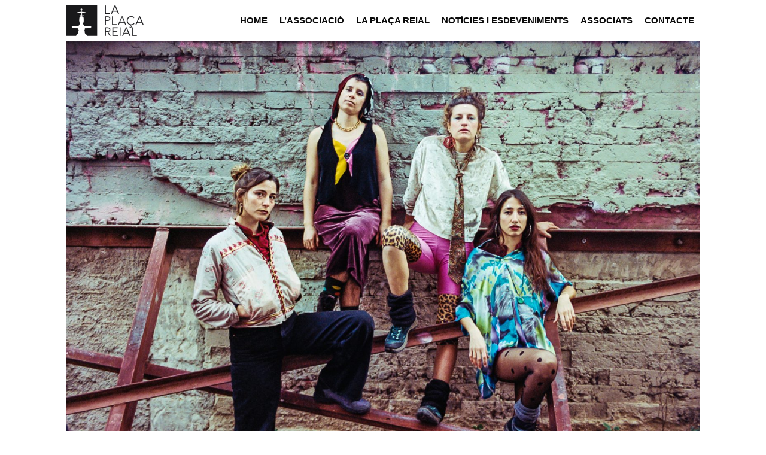

--- FILE ---
content_type: text/html; charset=UTF-8
request_url: https://lareial.com/faneka-concert-veus-de-dones-13-octubre-21-30/
body_size: 5868
content:
<!DOCTYPE html><html lang="es"><head><meta charset="UTF-8"><link media="all" href="https://lareial.com/wp-content/cache/autoptimize/css/autoptimize_7765b6c51712a958fc0f3a33973a8b82.css" rel="stylesheet"><title>FANEKA, Concert Veus de Dones, 13 octubre 21.30 &#8211; Lareial</title><meta name='robots' content='max-image-preview:large' /><meta name="viewport" content="width=device-width, initial-scale=1"><link rel='dns-prefetch' href='//stackpath.bootstrapcdn.com' /><link rel='dns-prefetch' href='//cdnjs.cloudflare.com' /><link rel="alternate" type="application/rss+xml" title="Lareial &raquo; Feed" href="https://lareial.com/feed/" /><link rel="alternate" title="oEmbed (JSON)" type="application/json+oembed" href="https://lareial.com/wp-json/oembed/1.0/embed?url=https%3A%2F%2Flareial.com%2Ffaneka-concert-veus-de-dones-13-octubre-21-30%2F" /><link rel="alternate" title="oEmbed (XML)" type="text/xml+oembed" href="https://lareial.com/wp-json/oembed/1.0/embed?url=https%3A%2F%2Flareial.com%2Ffaneka-concert-veus-de-dones-13-octubre-21-30%2F&#038;format=xml" /><link rel='stylesheet' id='bootstrap-css-css' href='https://stackpath.bootstrapcdn.com/bootstrap/4.1.3/css/bootstrap.min.css' media='all' /><link rel='stylesheet' id='font-awesome-css' href='https://cdnjs.cloudflare.com/ajax/libs/font-awesome/5.12.1/css/all.min.css' media='all' /> <script src="https://lareial.com/wp-includes/js/jquery/jquery.min.js" id="jquery-core-js"></script> <link rel="https://api.w.org/" href="https://lareial.com/wp-json/" /><link rel="alternate" title="JSON" type="application/json" href="https://lareial.com/wp-json/wp/v2/posts/533" /><link rel="EditURI" type="application/rsd+xml" title="RSD" href="https://lareial.com/xmlrpc.php?rsd" /><meta name="generator" content="WordPress 6.9" /><link rel="canonical" href="https://lareial.com/faneka-concert-veus-de-dones-13-octubre-21-30/" /><link rel='shortlink' href='https://lareial.com/?p=533' /> <script src="https://maps.googleapis.com/maps/api/js?key=AIzaSyD72e914uE4rAOHY5-lZLYLmaOe0FTP6Mw"></script> <script type="text/javascript">(function( $ ) {

	/**
	 * initMap
	 *
	 * Renders a Google Map onto the selected jQuery element
	 *
	 * @date    22/10/19
	 * @since   5.8.6
	 *
	 * @param   jQuery $el The jQuery element.
	 * @return  object The map instance.
	 */
	function initMap( $el ) {

	    // Find marker elements within map.
	    var $markers = $el.find('.marker');

	    // Create gerenic map.
	    var mapArgs = {
	        zoom        : $el.data('zoom') || 16,
	        mapTypeId   : google.maps.MapTypeId.ROADMAP,
	        disableDefaultUI: true
	    };
	    var map = new google.maps.Map( $el[0], mapArgs );


	    // Add markers.
	    map.markers = [];
	    $markers.each(function(){
	        initMarker( $(this), map );
	    });

	    // Center map based on markers.
	    centerMap( map );

	    // Return map instance.
	    return map;
	}

	/**
	 * initMarker
	 *
	 * Creates a marker for the given jQuery element and map.
	 *
	 * @date    22/10/19
	 * @since   5.8.6
	 *
	 * @param   jQuery $el The jQuery element.
	 * @param   object The map instance.
	 * @return  object The marker instance.
	 */
	function initMarker( $marker, map ) {

	    // Get position from marker.
	    var lat = $marker.data('lat');
	    var lng = $marker.data('lng');
	    var latLng = {
	        lat: parseFloat( lat ),
	        lng: parseFloat( lng )
	    };

	    // Create marker instance.
	    var marker = new google.maps.Marker({
	        position : latLng,
	        map: map
	    });

	    // Append to reference for later use.
	    map.markers.push( marker );

	    // If marker contains HTML, add it to an infoWindow.
	    if( $marker.html() ){

	        // Create info window.
	        var infowindow = new google.maps.InfoWindow({
	            content: $marker.html()
	        });

	        // Show info window when marker is clicked.
	        google.maps.event.addListener(marker, 'click', function() {
	            infowindow.open( map, marker );
	        });
	    }
	}

	/**
	 * centerMap
	 *
	 * Centers the map showing all markers in view.
	 *
	 * @date    22/10/19
	 * @since   5.8.6
	 *
	 * @param   object The map instance.
	 * @return  void
	 */
	function centerMap( map ) {

	    // Create map boundaries from all map markers.
	    var bounds = new google.maps.LatLngBounds();
	    map.markers.forEach(function( marker ){
	        bounds.extend({
	            lat: marker.position.lat(),
	            lng: marker.position.lng()
	        });
	    });

	    // Case: Single marker.
	    if( map.markers.length == 1 ){
	        map.setCenter( bounds.getCenter() );

	    // Case: Multiple markers.
	    } else{
	        map.fitBounds( bounds );
	    }
	}

	// Render maps on page load.
	$(document).ready(function(){
	    $('.acf-map').each(function(){
	        var map = initMap( $(this) );
	    });
	});

	})(jQuery);</script>  <script>(function(i,s,o,g,r,a,m){i['GoogleAnalyticsObject']=r;i[r]=i[r]||function(){
(i[r].q=i[r].q||[]).push(arguments)},i[r].l=1*new Date();a=s.createElement(o),
m=s.getElementsByTagName(o)[0];a.async=1;a.src=g;m.parentNode.insertBefore(a,m)
})(window,document,'script','https://www.google-analytics.com/analytics.js','ga');

ga('create', 'UA-195741-2', 'auto');
ga('send', 'pageview');</script> </head><body data-rsssl=1 class="wp-singular post-template-default single single-post postid-533 single-format-standard wp-custom-logo wp-embed-responsive wp-theme-generatepress wp-child-theme-Lareial_child no-sidebar nav-float-right separate-containers fluid-header active-footer-widgets-3 header-aligned-left dropdown-hover featured-image-active" itemtype="https://schema.org/Blog" itemscope> <a class="screen-reader-text skip-link" href="#content" title="Saltar al contenido">Saltar al contenido</a><header class="site-header" id="masthead" aria-label="Sitio"  itemtype="https://schema.org/WPHeader" itemscope><div class="inside-header grid-container grid-parent"><div class="site-logo"> <a href="https://lareial.com/" rel="home"> <img  class="header-image is-logo-image" alt="Lareial" src="https://lareial.com/wp-content/uploads/2020/06/logo.jpg" /> </a></div><nav class="main-navigation sub-menu-right" id="site-navigation" aria-label="Principal"  itemtype="https://schema.org/SiteNavigationElement" itemscope><div class="inside-navigation grid-container grid-parent"> <button class="menu-toggle" aria-controls="primary-menu" aria-expanded="false"> <span class="mobile-menu">Menú</span> </button><div id="primary-menu" class="main-nav"><ul id="menu-menu-principal" class=" menu sf-menu"><li id="menu-item-88" class="menu-item menu-item-type-post_type menu-item-object-page menu-item-home menu-item-88"><a href="https://lareial.com/">Home</a></li><li id="menu-item-89" class="menu-item menu-item-type-post_type menu-item-object-page menu-item-89"><a href="https://lareial.com/lassociacio/">L&#8217;Associació</a></li><li id="menu-item-102" class="menu-item menu-item-type-post_type menu-item-object-page menu-item-102"><a href="https://lareial.com/la-placa-reial/">La Plaça Reial</a></li><li id="menu-item-206" class="menu-item menu-item-type-post_type menu-item-object-page current_page_parent menu-item-206"><a href="https://lareial.com/blog/">Notícies i esdeveniments</a></li><li id="menu-item-125" class="menu-item menu-item-type-post_type menu-item-object-page menu-item-125"><a href="https://lareial.com/locals-associats/">Associats</a></li><li id="menu-item-203" class="menu-item menu-item-type-post_type menu-item-object-page menu-item-203"><a href="https://lareial.com/contacte/">Contacte</a></li></ul></div></div></nav></div></header><div class="site grid-container container hfeed grid-parent" id="page"><div class="site-content" id="content"><div class="content-area grid-parent mobile-grid-100 grid-100 tablet-grid-100" id="primary"><main class="site-main" id="main"><article id="post-533" class="post-533 post type-post status-publish format-standard has-post-thumbnail hentry category-activitats" itemtype="https://schema.org/CreativeWork" itemscope><div class="inside-article"><div class="featured-image page-header-image-single grid-container grid-parent"> <img width="2205" height="1470" src="https://lareial.com/wp-content/uploads/2022/10/faenka-foto-2.jpg" class="attachment-full size-full wp-post-image" alt="" itemprop="image" decoding="async" fetchpriority="high" srcset="https://lareial.com/wp-content/uploads/2022/10/faenka-foto-2.jpg 2205w, https://lareial.com/wp-content/uploads/2022/10/faenka-foto-2-300x200.jpg 300w, https://lareial.com/wp-content/uploads/2022/10/faenka-foto-2-1024x683.jpg 1024w, https://lareial.com/wp-content/uploads/2022/10/faenka-foto-2-768x512.jpg 768w, https://lareial.com/wp-content/uploads/2022/10/faenka-foto-2-1536x1024.jpg 1536w, https://lareial.com/wp-content/uploads/2022/10/faenka-foto-2-2048x1365.jpg 2048w" sizes="(max-width: 2205px) 100vw, 2205px" /></div><header class="entry-header" aria-label="Contenido"><h1 class="entry-title" itemprop="headline">FANEKA, Concert Veus de Dones, 13 octubre 21.30</h1><div class="entry-meta"> <span class="posted-on"><time class="updated" datetime="2023-04-05T12:10:35+00:00" itemprop="dateModified">abril 5, 2023</time><time class="entry-date published" datetime="2022-10-12T10:07:40+00:00" itemprop="datePublished">octubre 12, 2022</time></span> <span class="byline">por <span class="author vcard" itemprop="author" itemtype="https://schema.org/Person" itemscope><a class="url fn n" href="https://lareial.com/author/lareialc/" title="Ver todas las entradas de lareialc" rel="author" itemprop="url"><span class="author-name" itemprop="name">lareialc</span></a></span></span></div></header><div class="entry-content" itemprop="text"><p>Amb un so de folk progressiu que es barreja amb la cançó d’autor i el rock–grunge, Faneka obrirá el cicle de concerts ‘Veus de Dones’ a la Reial ens Mou el dijous 13 d’octubre a les 21:30h. A base de guitarra, cel·lo, violí, calaix i quatre veus femenines, la banda conforme el so cru i màgic amb el qual plena i ocupa els espais. Si no les vas poder veure a la Mercè, ara tens una altra oportunitat!</p></div><footer class="entry-meta" aria-label="Meta de entradas"> <span class="cat-links"><span class="screen-reader-text">Categorías </span><a href="https://lareial.com/category/activitats/" rel="category tag">Activitats</a></span><nav id="nav-below" class="post-navigation" aria-label="Entradas"><div class="nav-previous"><span class="prev"><a href="https://lareial.com/festa-galega-dissabte-8-doctubre-de-17h-a-20h/" rel="prev">Festa Galega, dissabte 8 d&#8217;octubre, de 17h a 20h</a></span></div><div class="nav-next"><span class="next"><a href="https://lareial.com/flamenco-metropolitan-concert-veus-de-dones-15-octubre-12h/" rel="next">Flamenco Metropolitan, Concert Veus de Dones, 15 octubre 12h</a></span></div></nav></footer></div></article></main></div></div></div><div class="site-footer"><div class="pre-footer"><div class="container"><div class="logos"><div class="logo"> <a href=""> <img src="https://lareial.com/wp-content/uploads/2020/06/logo.jpg" /> </a></div><div class="logo"> <a href="https://ajuntament.barcelona.cat/ca/"> <img src="https://lareial.com/wp-content/uploads/2020/06/logo2.jpg" /> </a></div><div class="logo"> <a href="https://web.gencat.cat/ca/inici"> <img src="https://lareial.com/wp-content/uploads/2020/06/logo3.png" /> </a></div><div class="logo"> <a href="http://barcelonaoberta.cat/"> <img src="https://lareial.com/wp-content/uploads/2020/06/logo4.jpg" /> </a></div></div></div><div class="div"><div class="container"><p>Associació d'Amics i Comerciants de la Plaça Reial</p><p>Segueix-nos</p><div class="social"><ul><li><a href="https://www.facebook.com/lareial/" target="_blank"><i class="fab fa-facebook-f"></i></a></li><li><a href="https://www.instagram.com/plazarealbarcelona/" target="_blank"><i class="fab fa-instagram"></i></a></li><li><a href="https://www.youtube.com/channel/UCdSj7ChsMuxsNEcJpqGdsCA" target="_blank"><i class="fab fa-youtube"></i></a></li></ul></div></div></div><div id="sb_instagram"  class="sbi sbi_mob_col_1 sbi_tab_col_2 sbi_col_4 sbi_width_resp" style="padding-bottom: 10px;width: 100%;" data-feedid="*1"  data-res="auto" data-cols="4" data-colsmobile="1" data-colstablet="2" data-num="12" data-nummobile="" data-item-padding="5" data-shortcode-atts="{}"  data-postid="533" data-locatornonce="1c420f0101" data-sbi-flags="favorLocal"><div id="sbi_images"  style="gap: 10px;"></div><div id="sbi_load" > <span class="sbi_follow_btn"> <a href="https://www.instagram.com/plazareialbarcelona/" target="_blank" rel="nofollow noopener"> <svg class="svg-inline--fa fa-instagram fa-w-14" aria-hidden="true" data-fa-processed="" aria-label="Instagram" data-prefix="fab" data-icon="instagram" role="img" viewBox="0 0 448 512"> <path fill="currentColor" d="M224.1 141c-63.6 0-114.9 51.3-114.9 114.9s51.3 114.9 114.9 114.9S339 319.5 339 255.9 287.7 141 224.1 141zm0 189.6c-41.1 0-74.7-33.5-74.7-74.7s33.5-74.7 74.7-74.7 74.7 33.5 74.7 74.7-33.6 74.7-74.7 74.7zm146.4-194.3c0 14.9-12 26.8-26.8 26.8-14.9 0-26.8-12-26.8-26.8s12-26.8 26.8-26.8 26.8 12 26.8 26.8zm76.1 27.2c-1.7-35.9-9.9-67.7-36.2-93.9-26.2-26.2-58-34.4-93.9-36.2-37-2.1-147.9-2.1-184.9 0-35.8 1.7-67.6 9.9-93.9 36.1s-34.4 58-36.2 93.9c-2.1 37-2.1 147.9 0 184.9 1.7 35.9 9.9 67.7 36.2 93.9s58 34.4 93.9 36.2c37 2.1 147.9 2.1 184.9 0 35.9-1.7 67.7-9.9 93.9-36.2 26.2-26.2 34.4-58 36.2-93.9 2.1-37 2.1-147.8 0-184.8zM398.8 388c-7.8 19.6-22.9 34.7-42.6 42.6-29.5 11.7-99.5 9-132.1 9s-102.7 2.6-132.1-9c-19.6-7.8-34.7-22.9-42.6-42.6-11.7-29.5-9-99.5-9-132.1s-2.6-102.7 9-132.1c7.8-19.6 22.9-34.7 42.6-42.6 29.5-11.7 99.5-9 132.1-9s102.7-2.6 132.1 9c19.6 7.8 34.7 22.9 42.6 42.6 11.7 29.5 9 99.5 9 132.1s2.7 102.7-9 132.1z"></path> </svg> <span>Síguenos en Instagram</span> </a> </span></div> <span class="sbi_resized_image_data" data-feed-id="*1" data-resized="[]"> </span></div></div><footer class="site-info" aria-label="Sitio"  itemtype="https://schema.org/WPFooter" itemscope><div class="inside-site-info grid-container grid-parent"><div class="policy"><ul><li><a href="/avis-legal/" target="_blank">Avís legal</a> |</li><li><a href="/politica-de-privacitat/" target="_blank">Política de Privacitat</a></li></ul></div><div class="entropia"><p><a href="https://www.entropiaweb.com/" target="_blank">Diseny web</a> by Entropía Web</p></div><div class="copyright-bar"> <span class="copyright">&copy; 2026 Lareial</span> &bull; Creado con <a href="https://generatepress.com" itemprop="url">GeneratePress</a></div></div></footer></div> <script type="speculationrules">{"prefetch":[{"source":"document","where":{"and":[{"href_matches":"/*"},{"not":{"href_matches":["/wp-*.php","/wp-admin/*","/wp-content/uploads/*","/wp-content/*","/wp-content/plugins/*","/wp-content/themes/Lareial_child/*","/wp-content/themes/generatepress/*","/*\\?(.+)"]}},{"not":{"selector_matches":"a[rel~=\"nofollow\"]"}},{"not":{"selector_matches":".no-prefetch, .no-prefetch a"}}]},"eagerness":"conservative"}]}</script>  <script type="text/javascript">var sbiajaxurl = "https://lareial.com/wp-admin/admin-ajax.php";</script> <script id="generate-a11y">!function(){"use strict";if("querySelector"in document&&"addEventListener"in window){var e=document.body;e.addEventListener("mousedown",function(){e.classList.add("using-mouse")}),e.addEventListener("keydown",function(){e.classList.remove("using-mouse")})}}();</script><script src="https://stackpath.bootstrapcdn.com/bootstrap/4.1.3/js/bootstrap.min.js" id="bootstrap-js-js"></script> <script id="generate-menu-js-extra">var generatepressMenu = {"toggleOpenedSubMenus":"1","openSubMenuLabel":"Abrir el submen\u00fa","closeSubMenuLabel":"Cerrar el submen\u00fa"};
//# sourceURL=generate-menu-js-extra</script> <script id="sbi_scripts-js-extra">var sb_instagram_js_options = {"font_method":"svg","resized_url":"https://lareial.com/wp-content/uploads/sb-instagram-feed-images/","placeholder":"https://lareial.com/wp-content/plugins/instagram-feed/img/placeholder.png","ajax_url":"https://lareial.com/wp-admin/admin-ajax.php"};
//# sourceURL=sbi_scripts-js-extra</script> <script defer src="https://lareial.com/wp-content/cache/autoptimize/js/autoptimize_9b07df12ccb70c2c3176d01aada024e3.js"></script></body></html>